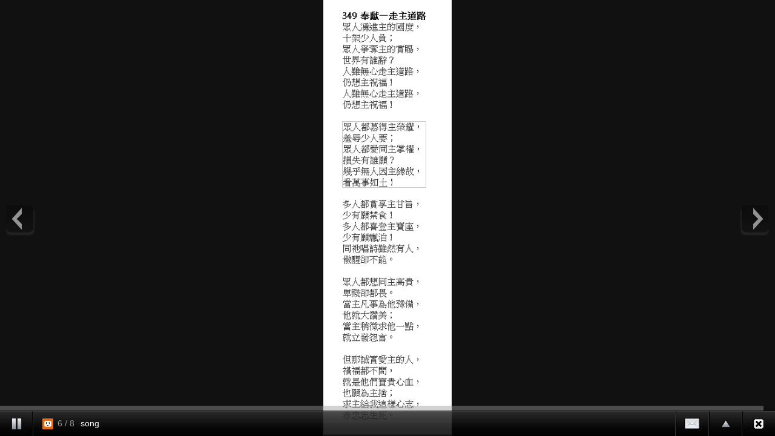

--- FILE ---
content_type: text/css; charset=utf-8
request_url: https://g.udn.com.tw/community/img/css/ugc_2011/supersized.shutter.css
body_size: 1868
content:
/*

	Supersized - Fullscreen Slideshow jQuery Plugin
	Version : 3.2.6
	Site	: www.buildinternet.com/project/supersized
	
	Theme 	: Shutter 1.1
	Author	: Sam Dunn
	Company : One Mighty Roar (www.onemightyroar.com)
	License : MIT License / GPL License
	
*/

	/* Controls Bar
	----------------------------*/
	#controls-wrapper { margin:0 auto; height:42px; width:100%; bottom:0px; left:0; z-index:4; background:url(https://g.udn.com.tw/community/img/ugc_2011/nav-bg.png) repeat-x; position:fixed; }
		#controls { overflow:hidden; height:100%; position:relative; text-align:left; z-index:5; }
			#slidecounter {
	float:left;
	color:#999;
	font:14px "Helvetica Neue", Helvetica, Arial, sans-serif;
	text-shadow:#000 0 -1px 0;
	margin:0px 10px 0 15px;
	line-height:42px;
	background: url(https://g.udn.com.tw/community/img/ugc_2011/logo_top.png) no-repeat left 13px;
	padding: 0px 0px 0px 25px;
}
			#slidecaption { overflow:hidden; float:left; color:#FFF; font:400 14px "Helvetica Neue", Helvetica, Arial, sans-serif; text-shadow:#000 1px 1px 2px; margin:0 20px 0 0; line-height:42px; }
			
			#navigation { float:right; margin:0px 20px 0 0; }
				#play-button{ float:left; margin-top:1px;border-right:1px solid #333; background:url('https://g.udn.com.tw/community/img/ugc_2011/bg-hover.png') repeat-x 0 44px; }
					#play-button:hover{ background-position:0 1px; cursor:pointer; }
				
				#prevslide, #nextslide{ position:absolute; height:50px; width:50px; top:50%; margin-top:-21px; opacity:0.6; }
					#prevslide{
	left:10px;
	background:url(https://g.udn.com.tw/community/img/ugc_2011/slideshow_btn.png) no-repeat -50px top;
}
					#nextslide{
	right:10px;
	background:url(https://g.udn.com.tw/community/img/ugc_2011/slideshow_btn.png) no-repeat left top;
}
						#prevslide:active, #nextslide:active{ margin-top:-19px; }
						#prevslide:hover, #nextslide:hover{ cursor:pointer; }
				
				ul#slide-list{ padding:15px 0; float:left; position:absolute; left:50%; }
					ul#slide-list li{ list-style:none; width:12px; height:12px; float:left; margin:0 5px 0 0; }
						ul#slide-list li.current-slide a, ul#slide-list li.current-slide a:hover{ background-position:0 0px; }
						ul#slide-list li a{ display:block; width:12px; height:12px; background:url('https://g.udn.com.tw/community/img/ugc_2011/nav-dot.png') no-repeat 0 -24px; }
							ul#slide-list li a:hover{ background-position:0 -12px; cursor:pointer; }
				
				#share-button{ float:right; margin-top:1px; border-left:1px solid #333; background:url('https://g.udn.com.tw/community/img/ugc_2011/bg-hover.png') repeat-x 0 44px; }
					#share-button:hover{ background-position:0 1px; cursor:pointer; }
					
				#forward-button{ float:right; margin-top:1px; border-left:1px solid #333; background:url('https://g.udn.com.tw/community/img/ugc_2011/bg-hover.png') repeat-x 0 44px; }
					#forward-button:hover{ background-position:0 1px; cursor:pointer; }

				#tray-button{ float:right; margin-top:1px; border-left:1px solid #333; background:url('https://g.udn.com.tw/community/img/ugc_2011/bg-hover.png') repeat-x 0 44px; }
					#tray-button:hover{ background-position:0 1px; cursor:pointer; }
				#close-button{ float:right; margin-top:1px; border-left:1px solid #333; background:url('https://g.udn.com.tw/community/img/ugc_2011/bg-hover.png') repeat-x 0 44px; }
					#tray-button:hover{ background-position:0 1px; cursor:pointer; }
	
	/* Progress Bar
	----------------------------*/					
	#progress-back{ z-index:5; position:fixed; bottom:42px; left:0; height:8px; width:100%; background:url('https://g.udn.com.tw/community/img/ugc_2011/progress-back.png') repeat-x; }
		#progress-bar{ position:relative; height:8px; width:100%; background:url('https://g.udn.com.tw/community/img/ugc_2011/progress-bar.png') repeat-x; }
	
	
	/* Thumbnail Navigation
	----------------------------*/	
	#nextthumb,#prevthumb { z-index:2; display:none; position:fixed; bottom:61px; height:75px; width:100px; overflow:hidden; background:#ddd; border:1px solid #fff; -webkit-box-shadow:0 0 5px #000; }
		#nextthumb { right:12px; }
		#prevthumb { left:12px; }
			#nextthumb img, #prevthumb img { width:150px; height:auto;  }
			#nextthumb:active, #prevthumb:active { bottom:59px; }
			#nextthumb:hover, #prevthumb:hover { cursor:pointer; }
	
	
	/* Thumbnail Tray
	----------------------------*/			
	#thumb-tray{ position:fixed; z-index:3; bottom:0; left:0; background:url(https://g.udn.com.tw/community/img/ugc_2011/bg-black.png); height:150px; width:100%; overflow:hidden; text-align:center; -moz-box-shadow: 0px 0px 4px #000; -webkit-box-shadow: 0px 0px 4px #000; box-shadow: 0px 0px 4px #000; }

#share-tray {
	position:fixed;
	z-index:3;
	bottom:0;
	left:0;
	background:url(https://g.udn.com.tw/community/img/ugc_2011/bg-black.png);
	height: 100px;
	width:100%;
	overflow:hidden;
	text-align:left;
	-moz-box-shadow: 0px 0px 4px #000;
	-webkit-box-shadow: 0px 0px 4px #000;
	box-shadow: 0px 0px 4px #000;
	color: #FFF;
}
#share-tray_head {
		padding: 20px 0 20px 20px;
    float: left;
}
#share-tray input {
		margin: 20px 0 0 5px;
		float: left;
    height: 21px;
    width: 520px;
}
.my_clip_button {
    font: 13px/180% arial,"新細明體",PMingLiU,"新宋体",NSimSun,"Apple LiGothic Medium",Geneva,sans-serif;
		float: left;
		background: none repeat scroll 0 0 #F2F2F2;
    border: 1px solid #CCCCCC;
    color: #333333;
    cursor: pointer;
    height: 23px;
    margin: 20px 0 0 5px;
    padding: 0 20px;
    text-align: center;
}


#forward-tray {
	position:fixed;
	z-index:3;
	bottom:0;
	left:0;
	background:url(https://g.udn.com.tw/community/img/ugc_2011/bg-black.png);
	height: 100px;
	width:100%;
	overflow:hidden;
	text-align:left;
	-moz-box-shadow: 0px 0px 4px #000;
	-webkit-box-shadow: 0px 0px 4px #000;
	box-shadow: 0px 0px 4px #000;
	color: #FFF;
}
#forward-tray_head {
		padding: 20px;
    float: left;
}
#forward-tray input {
	margin: 20px 20px 0 5px;
	height: 21px;
	width: 320px;
}
#forward-tray input {
	margin: 20px 20px 0 5px;
	height: 21px;
	width: 200px;
}
#forward-tray_body label {
    float: left;
    font: 13px/180% arial,"新細明體",PMingLiU,"新宋体",NSimSun,"Apple LiGothic Medium",Geneva,sans-serif;
}
#forward-tray_body button {
		float: left;
		background: none repeat scroll 0 0 #F2F2F2;
    border: 1px solid #CCCCCC;
    color: #333333;
    cursor: pointer;
    height: 23px;
    margin: 20px 0 0 5px;
    padding: 0 20px;
    text-align: center;
}

		#thumb-back, #thumb-forward{ position:absolute; z-index:5; bottom:42px; height:108px; width:40px; }
			#thumb-back{ left:0; background: url('https://g.udn.com.tw/community/img/ugc_2011/thumb-back.png') no-repeat center center;}
			#thumb-forward{ right:0; background:url('https://g.udn.com.tw/community/img/ugc_2011/thumb-forward.png') no-repeat center center;}
				#thumb-back:hover, #thumb-forward:hover{ cursor:pointer; background-color:rgba(256,256,256, 0.1); }
					#thumb-back:hover{ border-right:1px solid rgba(256,256,256, 0.2); }
					#thumb-forward:hover{ border-left:1px solid rgba(256,256,256, 0.2); }
		
		
		ul#thumb-list{ display:inline-block; list-style:none; position:relative; left:0px; padding:0 0px; }
			ul#thumb-list li{ background:#111; list-style:none; display:inline; width:150px; height:108px; overflow:hidden; float:left; margin:0; }
				ul#thumb-list li img { width:200px; height:auto; opacity:0.5; -ms-filter: "progid:DXImageTransform.Microsoft.Alpha(Opacity=60)"; filter:alpha(opacity=60); }
				ul#thumb-list li.current-thumb img, ul#thumb-list li:hover img{ opacity:1; -ms-filter: "progid:DXImageTransform.Microsoft.Alpha(Opacity=100)"; filter:alpha(opacity=100); }
				ul#thumb-list li:hover{ cursor:pointer; }

--- FILE ---
content_type: application/javascript; charset=utf-8
request_url: https://g.udn.com.tw/community/js/ugc_2011/jquery.mtouch.1.0.js
body_size: 26774
content:
/**
Copyright (c) 2011 Geoff Green (http://labs.kojo.com.au/author/geoff/)

Permission is hereby granted, free of charge, to any person
obtaining a copy of this software and associated documentation
files (the "Software"), to deal in the Software without
restriction, including without limitation the rights to use,
copy, modify, merge, publish, distribute, sublicense, and/or sell
copies of the Software, and to permit persons to whom the
Software is furnished to do so, subject to the following
conditions:

The above copyright notice and this permission notice shall be
included in all copies or substantial portions of the Software.

THE SOFTWARE IS PROVIDED "AS IS", WITHOUT WARRANTY OF ANY KIND,
EXPRESS OR IMPLIED, INCLUDING BUT NOT LIMITED TO THE WARRANTIES
OF MERCHANTABILITY, FITNESS FOR A PARTICULAR PURPOSE AND
NONINFRINGEMENT. IN NO EVENT SHALL THE AUTHORS OR COPYRIGHT
HOLDERS BE LIABLE FOR ANY CLAIM, DAMAGES OR OTHER LIABILITY,
WHETHER IN AN ACTION OF CONTRACT, TORT OR OTHERWISE, ARISING
FROM, OUT OF OR IN CONNECTION WITH THE SOFTWARE OR THE USE OR
OTHER DEALINGS IN THE SOFTWARE.

Version 1.0
*/
(function($) { 
    $.fn.mtouch = function(options) {

        var INPUT_TYPE = {
            MOUSE: 1,
            TOUCH: 2
        };

        /**
            var e = {
                start: {
                    x: 0,
                    y: 0,
                    time: 0
                },
                end: {
                    x: 0,
                    y: 0,
                    time: 0
                },
                delta: {
                    x: 0,
                    y: 0,
                    xy: 0,
                    time: 0,
                    velocity: 0
                },
                direction: {
                    radians: 0,
                    degrees: 0,
                    cardinal: 'n',
                    basic: {
                        horizontal: 'left' | 'right' | 'none',
                        vertical: 'up' | 'down' | 'none',
                        major: 'left' | 'right' | 'up' | 'down'
                    }
                }
            };

            var f = {
                startFrame: 0,
                startTime: 0,
                currentFrame: 0,
                roundedCurrentFrame: 0,
                currentFrameRate: 0,
                initialVelocity: 0,
                currentVelocity: 0,
                frameIntervalHandler: null,
                animationIntervalHandler: null
            };
         */
        var settings = {
            animate: function(e, f) { },
            wipe: function(e) { },
            wipeLeft: function(e) { },
            wipeRight: function(e) { },
            wipeUp: function(e) { },
            wipeDown: function(e) { },
            wipeEnd: function(e) { },
            dragged: function (e) { },
            draggedUp: function (e) { },
            draggedDown: function (e) { },
            draggedLeft: function(e) { },
            draggedRight: function(e) { },
            grabbed: function(x, y) { },
            
            /**
             * Minimum/Maximum the cursor/touch needs to have moved in order
             * to fire an event
             */
            minimumMoveX: 0,
            minimumMoveY: 0,
            
            /**
             * Every other touch input plugin had this. All the cool kids were
             * doing it :(
             * 
             * No, but seriously this will call preventDefault() with the mouse
             * move/touch inputs
             */
            preventDefaultEvents: true,
            
            /**
             * cardinalSnap string
             * 'all': snap to any of the 16 points of a compass
             * 'ordinal': snap to any of the cardinal (N,E,S,W) and ordinal (NW, SW, etc.)
             * 'cardinal': snap to any of the cardinal points (N,E,S,W)
             */
            cardinalSnap: 'all',
            /**
             * maxGestureTimeout int (ms)
             * How many milliseconds the start and end of a gesture must be in
             * order to qualify for a swipe check
             */
            maxGestureTimeout: 100,
            /**
             * internalTrackingTick int (ms)
             * How often the internal tracking tick should fire. Higher ms for better
             * performance, but degraded tracking.. lower ms for more precision but
             * degraded performance.
             */
            internalTrackingTick: 20,
            
            /**
             * @todo keep documenting..
             */
            
            /**
             * wipeMinimumFrame int
             * The lowest frame to start from. Usually 1 or 0, but can be any
             * other int depending on what you're animating.
             */
            wipeMinimumFrame: 1,
            
            /**
             * wipeMaximumFrame int
             * The maximum frame to return during the animation. The number of
             * frames in your animation.
             */
            wipeMaximumFrame: 124,
            
            /**
             * wipeFrameLooparound boolean
             * If after hitting the maximum or minimum, should it look back
             * around so the the animation start/end feels connected. 
             * 
             * If true and on frame wipeMinimumFrame, then going back a frame
             * will set the current frame to wipeMaximumFrame. If true and on
             * frame wipeMaximumFrame, then going forward a frame will set the
             * current frame to wipeMinimumFrame
             */
            wipeFrameLooparound: true,
            
            /**
             * wipeDecayConstant float
             * How rate at which the animation should slow down after a wipe
             */
            wipeDecayConstant: 0.005,
            /**
             * The minimum velocity before canceling the animation. If set very
             * low then the animation could still be going through all entire
             * process, but not visibly moving
             */
            wipeCancelSpeed: 0.05,
            
            /**
             * The number of frames to animate at.
             */
            wipeFps: 60,
            
            containerWidth: this.width(),
            containerHeight: this.height(),
            
            /**
             * containerAnchor string
             * 'none': Animation will be stepped on all axis of movement
             * 'horizontal': Animation will be stepped on left/right movement
             * 'vertical': Animation will be stepped on up/down movement
             */
            containerAnchor: 'horizontal'
            
        };

        if (options) $.extend(settings, options);

        this.each(function() {

            var intent = {
                start: {
                    x: 0,
                    y: 0,
                    time: new Date().getTime()
                },
                current: {
                    x: 0,
                    y: 0
                },
                isMoving: false,
                isGrabbed: false
            };

            var swipeAnimation = {
                startFrame: 0,
                startTime: 0,
                currentFrame: 0,
                roundedCurrentFrame: 0,
                currentFrameRate: 0,
                initialVelocity: 0,
                currentVelocity: 0,
                frameIntervalHandler: null,
                animationIntervalHandler: null
            };

            var trackingIntervalHandler = null;
            var trackingIntervals = new Array();
            
            var inputType = INPUT_TYPE.TOUCH;

            function formalizeDirections(e) {
                
                e.direction = { };
                
                // Radians and rotate right
                e.direction.radians = Math.atan2(e.delta.x, e.delta.y) + (Math.PI / 2);
                if (e.direction.radians < 0) {
                    e.direction.radians += 2 * Math.PI;
                }

                e.direction.degrees = e.direction.radians * (180 / Math.PI);
                
                var snappedDegree = 0;
                
                // var degreeRemainder = 0;
                if (settings.cardinalSnap == 'all') {
                    // degreeRemainder = e.direction.degrees % (360 / 16);
                    snappedDegree = Math.round((e.direction.degrees) / 22.5 ) * 22.5;
                }
                else if (settings.cardinalSnap == 'ordinal') {
                    // degreeRemainder = e.direction.degrees % (360 / 8);
                    snappedDegree = Math.round((e.direction.degrees) / 45 ) * 45;
                }
                else {
                    snappedDegree = Math.round((e.direction.degrees) / 90 ) * 90;
                }
                
                switch(snappedDegree) {
                    case 0:e.direction.cardinal = 'e';break;
                    case 22.5:e.direction.cardinal = 'ene';break;
                    case 45:e.direction.cardinal = 'ne';break;
                    case 67.5:e.direction.cardinal = 'nne';break;
                    case 90:e.direction.cardinal = 'n';break;
                    case 112.5:e.direction.cardinal = 'nnw';break;
                    case 135:e.direction.cardinal = 'nw';break;
                    case 157.5:e.direction.cardinal = 'wnw';break;
                    case 180:e.direction.cardinal = 'w';break;
                    case 202.5:e.direction.cardinal = 'wsw';break;
                    case 225:e.direction.cardinal = 'sw';break;
                    case 247.5:e.direction.cardinal = 'ssw';break;
                    case 270:e.direction.cardinal = 's';break;
                    case 292.5:e.direction.cardinal = 'sse';break;
                    case 315:e.direction.cardinal = 'se';break;
                    case 337.5:e.direction.cardinal = 'ese';break;
                    case 360:e.direction.cardinal = 'e';break; 
                }

                e.direction.basic = {};
                e.direction.basic.horizontal = '';
                e.direction.basic.vertical = '';
                e.direction.basic.major = '';
                
                if (e.direction.degrees < 180) {
                    e.direction.basic.vertical = 'up';
                }
                else if (e.direction.degrees > 180) {
                    e.direction.basic.vertical = 'down';
                }
                else {
                    e.direction.basic.vertical = 'none';
                }

                if (e.direction.degrees > 90 && e.direction.degrees < 270) {
                    e.direction.basic.horizontal = 'left';
                }
                else if (e.direction.degrees < 90 && e.direction.degrees > 270) {
                    e.direction.basic.horizontal = 'right';
                }
                else {
                    e.direction.basic.horizontal = 'none';
                }

                if (e.direction.degrees >= 45 && e.direction.degrees < 135) {
                    e.direction.basic.major = 'up';
                }
                else if (e.direction.degrees >= 135 && e.direction.degrees < 225) {
                    e.direction.basic.major = 'left';
                }
                else if (e.direction.degrees >= 225 && e.direction.degrees < 315) {
                    e.direction.basic.major = 'down';
                }
                else {
                    e.direction.basic.major = 'right';
                }

                return e;
            }
            
            function cancelIntent() {
                this.removeEventListener('touchmove', onTouchMove);
                this.removeEventListener('mousemove', onMouseMove);
                // startX = null;
                intent.isMoving = false;
                intent.isGrabbed = false;

                if (trackingIntervalHandler != null) {
                    clearTimeout(trackingIntervalHandler);
                    trackingIntervalHandler = null;
                }
                
                trackingIntervals = new Array();
            }

            function cancelWipeAnimation() {
                if (swipeAnimation.frameIntervalHandler != null) {
                    clearTimeout(swipeAnimation.frameIntervalHandler);
                    swipeAnimation.frameIntervalHandler = null;
                }
                
                if (swipeAnimation.animationIntervalHandler != null) {
                    clearTimeout(swipeAnimation.animationIntervalHandler);
                    swipeAnimation.animationIntervalHandler = null;
                }
            }

            function beginWipeAnimation(e) {
                var lr = e.direction.basic.major == 'left'  ? -1 : 1;

                swipeAnimation.startTime = new Date().getTime();
                swipeAnimation.initialVelocity = e.delta.velocity;

                cancelWipeAnimation();

                swipeAnimation.frameIntervalHandler = setInterval(function() {
                    swipeAnimation.currentVelocity = swipeAnimation.initialVelocity * Math.exp((-1 * settings.wipeDecayConstant * (new Date().getTime() - swipeAnimation.startTime)) );

                    if (swipeAnimation.currentVelocity <= settings.wipeCancelSpeed) {
                        cancelWipeAnimation();
                    }
                    
                    // Frame skip?
                    swipeAnimation.currentFrameRate = Math.round( lr * settings.wipeMaximumFrame * swipeAnimation.currentVelocity );
                }, 10);
                
                // 67 = 15fps
                // 17 = 60fps
                swipeAnimation.animationIntervalHandler = setInterval(function() {
                    
                    if (settings.wipeFrameLooparound == true) {
                        swipeAnimation.currentFrame = (swipeAnimation.currentFrame + (swipeAnimation.currentFrameRate / (1000 / settings.wipeFps))) % settings.wipeMaximumFrame;
                        
                        if (swipeAnimation.currentFrame <= settings.wipeMinimumFrame) {
                            swipeAnimation.currentFrame = settings.wipeMaximumFrame;
                        }
                    }
                    else {
                        swipeAnimation.currentFrame = (swipeAnimation.currentFrame + (swipeAnimation.currentFrameRate / (1000 / settings.wipeFps)));
                    }
                    
                    swipeAnimation.roundedCurrentFrame = Math.round(swipeAnimation.currentFrame);

                    if (settings.wipeFrameLooparound == true && swipeAnimation.roundedCurrentFrame == 0) {
                        if (lr == -1) {
                            swipeAnimation.roundedCurrentFrame = settings.wipeMaximumFrame;
                        }
                        else {
                            swipeAnimation.roundedCurrentFrame = settings.wipeMinimumFrame;
                        }
                    }

                    settings.animate(e, swipeAnimation);
                }, (1000 / settings.wipeFps));
            }

            function fireWipeEvent(e) {
                cancelIntent();
                
                e = formalizeDirections(e);
                
                settings.wipe(e);
                
                if (e.direction.basic.major == 'up') {
                    settings.wipeUp(e);
                }
                else if (e.direction.basic.major == 'left') {
                    settings.wipeLeft(e);
                }
                else if (e.direction.basic.major == 'down') {
                    settings.wipeDown(e);
                }
                else {
                    settings.wipeRight(e);
                }
                
                beginWipeAnimation(e);
            }
         
            /**
             * Checks if the latest action is a swipe
             * 
             */
            function isSwipeIntent() {

                onInternalTick();

                if (trackingIntervals.length > 0) {
                    var start = trackingIntervals[trackingIntervals.length - Math.min(5, trackingIntervals.length)];
                    var end = trackingIntervals[trackingIntervals.length - 1];

                    var delta = {
                        x: start.x - end.x,
                        y: start.y - end.y,
                        xy: Math.sqrt(Math.pow(start.x - end.x,2) + Math.pow(start.y - end.y,2)),
                        time: end.time - start.time
                    };

                    delta.velocity = delta.time == 0 ? 0 : delta.xy / delta.time;

                    if(delta.velocity > 0 && (Math.abs(delta.x) >= settings.minimumMoveX || Math.abs(delta.y) >= settings.minimumMoveY)) {
                        fireWipeEvent({
                            start: start,
                            end: end,
                            delta: delta
                        });
                    }
                }
            }
            
            function beginDragAnimation(e) {

                var lr = 0;
                var dFrame = 0;
                
                if (settings.containerAnchor == 'horizontal') {
                    lr = e.direction.basic.horizontal == 'left' ? -1 : 1;
                    
                    dFrame = (e.delta.x / settings.containerWidth * settings.wipeMaximumFrame);
                }
                else if (settings.containerAnchor == 'vertical') {
                    lr = e.direction.basic.vertical == 'up' ? -1 : 1;
                    
                    dFrame = (e.delta.y / settings.containerHeight * settings.wipeMaximumFrame);
                }
                else { // == 'none'
                    lr = (e.direction.basic.major == 'up' || e.direction.basic.major == 'left') ? -1 : 1;
                    
                    dFrame = Math.sqrt(Math.pow(e.delta.x,2) + Math.pow(e.delta.y,2)) * settings.wipeMaximumFrame;
                }
                
                cancelWipeAnimation();

                if (lr > 0) {
                    // Right
                    if (settings.wipeFrameLooparound == true) {
                        swipeAnimation.currentFrame = (swipeAnimation.startFrame - dFrame) % settings.wipeMaximumFrame;
                    }
                    else {
                        swipeAnimation.currentFrame = (swipeAnimation.startFrame - dFrame);
                    }
                }
                else {
                    if (settings.wipeFrameLooparound == true) {
                        swipeAnimation.currentFrame = (swipeAnimation.startFrame - dFrame) % settings.wipeMaximumFrame;

                        if (swipeAnimation.currentFrame <= 0) {
                            swipeAnimation.currentFrame = settings.wipeMaximumFrame + swipeAnimation.currentFrame;
                        }
                    }
                    else {
                        swipeAnimation.currentFrame = (swipeAnimation.startFrame - dFrame);
                    }
                }

                swipeAnimation.roundedCurrentFrame = Math.round(swipeAnimation.currentFrame);

                if (settings.wipeFrameLooparound == true && swipeAnimation.roundedCurrentFrame == 0) {
                    if (lr == -1) {
                        swipeAnimation.roundedCurrentFrame = settings.wipeMaximumFrame;
                    }
                    else {
                        swipeAnimation.roundedCurrentFrame = settings.wipeMinimumFrame;
                    }
                }

                settings.animate(e, swipeAnimation);
            }

            function fireDragEvent(e) {
                e = formalizeDirections(e);
                
                settings.dragged(e);

                if (e.delta.x > 0) {
                    settings.draggedLeft(e);
                }
                else {
                    settings.draggedRight(e);
                }
                
                if (e.delta.y > 0) {
                    settings.draggedDown(e);
                }
                else {
                    settings.draggedUp(e);
                }
                
                beginDragAnimation(e);
            }

            function onMove(e, pageX, pageY) {
                if(settings.preventDefaultEvents) {
                    e.preventDefault();
                }
                
                intent.current.x = pageX;
                intent.current.y = pageY;

                var delta = {
                    x: intent.start.x - pageX,
                    y: intent.start.y - pageY,
                    xy: Math.sqrt(Math.pow(intent.start.x - pageX,2) + Math.pow(intent.start.y - pageY,2)),
                    time: (new Date()).getTime() - intent.start.time
                };

                if (inputType == INPUT_TYPE.TOUCH) {
                    fireDragEvent({
                        start: intent.start,
                        end: {
                            x: pageX,
                            y: pageY,
                            time: new Date().getTime()
                        },
                        delta: delta
                    });
                }
                else {

                    if(intent.isMoving == true && intent.isGrabbed == false) {
                        // onInternalTick();

                        isSwipeIntent();
                    }
                    else if (intent.isGrabbed == true) {
                        
                        fireDragEvent({
                            start: intent.start,
                            end: {
                                x: pageX,
                                y: pageY,
                                time: new Date().getTime()
                            },
                            delta: delta
                        });
                    }
                }
            }

            function onTouchMove(e) {
                onMove(e, e.touches[0].pageX, e.touches[0].pageY);
            }
            
            function onMouseMove(e) {
                onMove(e, e.pageX, e.pageY);
            }
    	 
            function onGrabbed(pageX, pageY) {
                // Stop all animation
                cancelWipeAnimation();
                swipeAnimation.startFrame = swipeAnimation.currentFrame;
                
                // Reset on grab if the event returns true.
                if (settings.grabbed(pageX, pageY) == true) {
                    swipeAnimation = {
                        startFrame: 0,
                        startTime: 0,
                        currentFrame: 0,
                        roundedCurrentFrame: 0,
                        currentFrameRate: 0,
                        initialVelocity: 0,
                        currentVelocity: 0,
                        frameIntervalHandler: null,
                        animationIntervalHandler: null
                    };
                }
            }
         
            /**
             * Fired whenever a mouse down or touchstart is fired for any common
             * functionality.
             */
            function onIntentBegin(pageX, pageY) {
                cancelIntent();
                
                onGrabbed(pageX, pageY);

                intent.start.x = pageX;
                intent.start.y = pageY

                intent.current.x = pageX;
                intent.current.y = pageY;

                intent.isMoving = true;
                intent.isGrabbed = true;

                trackingIntervals = new Array();
                onInternalTick();
                trackingIntervalHandler = setInterval(onInternalTick, settings.internalTrackingTick);
            }
         
            /**
             * Fired once per settings.internalTrackingTick (default: 20 ms)
             * whenever the user has the mouse/touch down
             */
            function onInternalTick() {
                trackingIntervals.push({
                    x: intent.current.x,
                    y: intent.current.y,
                    time: new Date().getTime()
                });

                // purge anything older than the maximum gesture timeout
                if (trackingIntervals.length > parseInt(settings.maxGestureTimeout / settings.internalTrackingTick)) {
                    trackingIntervals = trackingIntervals.slice(trackingIntervals.length - Math.min(parseInt(settings.maxGestureTimeout / settings.internalTrackingTick), trackingIntervals.length), trackingIntervals.length - 1);
                }
            }
         
            function onTouchStart(e) {
                if (e.touches.length == 1) {
                    if(settings.preventDefaultEvents) {
                        e.preventDefault();
                    }
                    
                    this.addEventListener('touchmove', onTouchMove, false);
                    
                    onIntentBegin(e.touches[0].pageX, e.touches[0].pageY);
                }
            }    

            function onMouseDown(e) {
                if(settings.preventDefaultEvents) {
                    e.preventDefault();
                }
                
                this.addEventListener('mousemove', onMouseMove, false);
                
                onIntentBegin(e.pageX, e.pageY);
            }
            
            function onTouchEnd(e) {
                intent.isGrabbed = false;
                
                intent.current.x = e.changedTouches[0].pageX;
                intent.current.y = e.changedTouches[0].pageY;

                isSwipeIntent();
            }
            
            /**
             * Just let the controller know the user has let go. Anything after
             * this is considered a wipe on the browser
             */
            function onMouseUp(e) {
                intent.isGrabbed = false;
            }

            /**
             * Cancel it, like they were mouse upping, then check if it was wiped
             * or not.
             */
            function onMouseOut(e) {
                intent.isGrabbed = false;
                
                onMove(e, e.pageX, e.pageY);
            }

            if ('ontouchstart' in document.documentElement) {
                isTouchInput = true;
                this.addEventListener('touchstart', onTouchStart, false);
                this.addEventListener('touchend', onTouchEnd, false);
            } 
            else {
                inputType = INPUT_TYPE.MOUSE;
                // isTouchInput = false;
                this.addEventListener('mousedown', onMouseDown, false);
                this.addEventListener('mouseup', onMouseUp, false);
                this.addEventListener('mouseout', onMouseOut, false);
            }
        });
 
        return this;
    };
 
})(jQuery);
